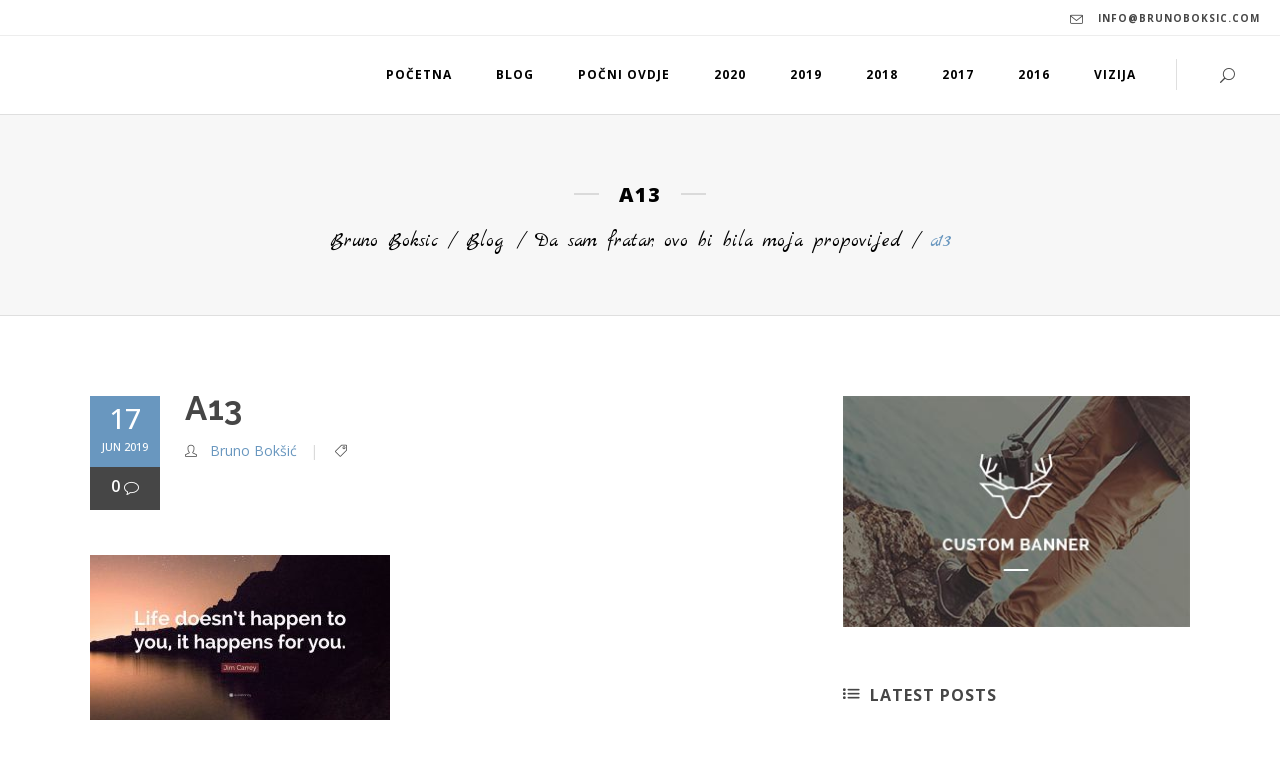

--- FILE ---
content_type: text/html; charset=UTF-8
request_url: https://brunoboksic.com/da-sam-fratar-ovo-bi-bila-moja-propovijed/a13/
body_size: 12860
content:
<!DOCTYPE html>
<html lang="en-US">
<head>
    
    	
        <meta charset="UTF-8" />
        
        <link rel="profile" href="https://gmpg.org/xfn/11" />
        <link rel="pingback" href="https://brunoboksic.com/xmlrpc.php" />

					<link rel="shortcut icon" type="image/x-icon" href="https://brunoboksic.com/wp-content/uploads/2016/11/favicon-1.png">
			<link rel="apple-touch-icon" href="https://brunoboksic.com/wp-content/uploads/2016/11/favicon-1.png"/>
		
	            <meta name="viewport" content="width=device-width,initial-scale=1,user-scalable=no">
        
	<meta name='robots' content='index, follow, max-image-preview:large, max-snippet:-1, max-video-preview:-1' />
	<style>img:is([sizes="auto" i], [sizes^="auto," i]) { contain-intrinsic-size: 3000px 1500px }</style>
	
<!-- Open Graph Meta Tags generated by MashShare 3.8.9 - https://mashshare.net -->
<meta property="og:type" content="article" /> 
<meta property="og:title" content="a13" />
<meta property="og:image" content="https://brunoboksic.com/wp-content/uploads/2019/06/a13.jpg" />
<meta property="og:url" content="https://brunoboksic.com/da-sam-fratar-ovo-bi-bila-moja-propovijed/a13/" />
<meta property="og:site_name" content="Bruno Boksic" />
<meta property="article:publisher" content="https://www.facebook.com/brunoboksicblog/" />
<meta property="article:published_time" content="2019-06-17T23:10:31+00:00" />
<meta property="article:modified_time" content="2019-06-17T23:10:31+00:00" />
<meta property="og:updated_time" content="2019-06-17T23:10:31+00:00" />
<!-- Open Graph Meta Tags generated by MashShare 3.8.9 - https://www.mashshare.net -->
	<!-- This site is optimized with the Yoast SEO plugin v26.3 - https://yoast.com/wordpress/plugins/seo/ -->
	<title>a13 &#8211; Bruno Boksic</title>
	<link rel="canonical" href="https://brunoboksic.com/da-sam-fratar-ovo-bi-bila-moja-propovijed/a13/" />
	<meta property="og:locale" content="en_US" />
	<meta property="og:type" content="article" />
	<meta property="og:title" content="a13 &#8211; Bruno Boksic" />
	<meta property="og:description" content="Preporuka za iduće čitanje None Found Ne propusti niti jedan utorak Thank you for subscribing. Something went wrong. Jednom tjedno ćeš dobiti super tekst u svoj email inbox. Neke ranije tekstove si propustio pa ti iste želim poslati na čitanje u inbox Ne brini, neću..." />
	<meta property="og:url" content="https://brunoboksic.com/da-sam-fratar-ovo-bi-bila-moja-propovijed/a13/" />
	<meta property="og:site_name" content="Bruno Boksic" />
	<meta property="article:publisher" content="https://www.facebook.com/brunoboksicblog/" />
	<meta property="og:image" content="https://brunoboksic.com/da-sam-fratar-ovo-bi-bila-moja-propovijed/a13" />
	<meta property="og:image:width" content="1462" />
	<meta property="og:image:height" content="822" />
	<meta property="og:image:type" content="image/jpeg" />
	<meta name="twitter:card" content="summary_large_image" />
	<script type="application/ld+json" class="yoast-schema-graph">{"@context":"https://schema.org","@graph":[{"@type":"WebPage","@id":"https://brunoboksic.com/da-sam-fratar-ovo-bi-bila-moja-propovijed/a13/","url":"https://brunoboksic.com/da-sam-fratar-ovo-bi-bila-moja-propovijed/a13/","name":"a13 &#8211; Bruno Boksic","isPartOf":{"@id":"https://brunoboksic.com/#website"},"primaryImageOfPage":{"@id":"https://brunoboksic.com/da-sam-fratar-ovo-bi-bila-moja-propovijed/a13/#primaryimage"},"image":{"@id":"https://brunoboksic.com/da-sam-fratar-ovo-bi-bila-moja-propovijed/a13/#primaryimage"},"thumbnailUrl":"https://brunoboksic.com/wp-content/uploads/2019/06/a13.jpg","datePublished":"2019-06-17T23:10:31+00:00","breadcrumb":{"@id":"https://brunoboksic.com/da-sam-fratar-ovo-bi-bila-moja-propovijed/a13/#breadcrumb"},"inLanguage":"en-US","potentialAction":[{"@type":"ReadAction","target":["https://brunoboksic.com/da-sam-fratar-ovo-bi-bila-moja-propovijed/a13/"]}]},{"@type":"ImageObject","inLanguage":"en-US","@id":"https://brunoboksic.com/da-sam-fratar-ovo-bi-bila-moja-propovijed/a13/#primaryimage","url":"https://brunoboksic.com/wp-content/uploads/2019/06/a13.jpg","contentUrl":"https://brunoboksic.com/wp-content/uploads/2019/06/a13.jpg","width":1462,"height":822},{"@type":"BreadcrumbList","@id":"https://brunoboksic.com/da-sam-fratar-ovo-bi-bila-moja-propovijed/a13/#breadcrumb","itemListElement":[{"@type":"ListItem","position":1,"name":"Home","item":"https://brunoboksic.com/"},{"@type":"ListItem","position":2,"name":"Da sam fratar, ovo bi bila moja propovijed","item":"https://brunoboksic.com/da-sam-fratar-ovo-bi-bila-moja-propovijed/"},{"@type":"ListItem","position":3,"name":"a13"}]},{"@type":"WebSite","@id":"https://brunoboksic.com/#website","url":"https://brunoboksic.com/","name":"Bruno Boksic","description":"Promjena društva kroz promjenu svijesti pojedinca","potentialAction":[{"@type":"SearchAction","target":{"@type":"EntryPoint","urlTemplate":"https://brunoboksic.com/?s={search_term_string}"},"query-input":{"@type":"PropertyValueSpecification","valueRequired":true,"valueName":"search_term_string"}}],"inLanguage":"en-US"}]}</script>
	<!-- / Yoast SEO plugin. -->


<link rel='dns-prefetch' href='//maps.googleapis.com' />
<link rel='dns-prefetch' href='//fonts.googleapis.com' />
<link rel="alternate" type="application/rss+xml" title="Bruno Boksic &raquo; Feed" href="https://brunoboksic.com/feed/" />
<link rel="alternate" type="application/rss+xml" title="Bruno Boksic &raquo; Comments Feed" href="https://brunoboksic.com/comments/feed/" />
<link rel="alternate" type="application/rss+xml" title="Bruno Boksic &raquo; a13 Comments Feed" href="https://brunoboksic.com/da-sam-fratar-ovo-bi-bila-moja-propovijed/a13/feed/" />
		<!-- This site uses the Google Analytics by ExactMetrics plugin v8.10.2 - Using Analytics tracking - https://www.exactmetrics.com/ -->
		<!-- Note: ExactMetrics is not currently configured on this site. The site owner needs to authenticate with Google Analytics in the ExactMetrics settings panel. -->
					<!-- No tracking code set -->
				<!-- / Google Analytics by ExactMetrics -->
		<script type="text/javascript">
/* <![CDATA[ */
window._wpemojiSettings = {"baseUrl":"https:\/\/s.w.org\/images\/core\/emoji\/16.0.1\/72x72\/","ext":".png","svgUrl":"https:\/\/s.w.org\/images\/core\/emoji\/16.0.1\/svg\/","svgExt":".svg","source":{"concatemoji":"https:\/\/brunoboksic.com\/wp-includes\/js\/wp-emoji-release.min.js?ver=6.8.3"}};
/*! This file is auto-generated */
!function(s,n){var o,i,e;function c(e){try{var t={supportTests:e,timestamp:(new Date).valueOf()};sessionStorage.setItem(o,JSON.stringify(t))}catch(e){}}function p(e,t,n){e.clearRect(0,0,e.canvas.width,e.canvas.height),e.fillText(t,0,0);var t=new Uint32Array(e.getImageData(0,0,e.canvas.width,e.canvas.height).data),a=(e.clearRect(0,0,e.canvas.width,e.canvas.height),e.fillText(n,0,0),new Uint32Array(e.getImageData(0,0,e.canvas.width,e.canvas.height).data));return t.every(function(e,t){return e===a[t]})}function u(e,t){e.clearRect(0,0,e.canvas.width,e.canvas.height),e.fillText(t,0,0);for(var n=e.getImageData(16,16,1,1),a=0;a<n.data.length;a++)if(0!==n.data[a])return!1;return!0}function f(e,t,n,a){switch(t){case"flag":return n(e,"\ud83c\udff3\ufe0f\u200d\u26a7\ufe0f","\ud83c\udff3\ufe0f\u200b\u26a7\ufe0f")?!1:!n(e,"\ud83c\udde8\ud83c\uddf6","\ud83c\udde8\u200b\ud83c\uddf6")&&!n(e,"\ud83c\udff4\udb40\udc67\udb40\udc62\udb40\udc65\udb40\udc6e\udb40\udc67\udb40\udc7f","\ud83c\udff4\u200b\udb40\udc67\u200b\udb40\udc62\u200b\udb40\udc65\u200b\udb40\udc6e\u200b\udb40\udc67\u200b\udb40\udc7f");case"emoji":return!a(e,"\ud83e\udedf")}return!1}function g(e,t,n,a){var r="undefined"!=typeof WorkerGlobalScope&&self instanceof WorkerGlobalScope?new OffscreenCanvas(300,150):s.createElement("canvas"),o=r.getContext("2d",{willReadFrequently:!0}),i=(o.textBaseline="top",o.font="600 32px Arial",{});return e.forEach(function(e){i[e]=t(o,e,n,a)}),i}function t(e){var t=s.createElement("script");t.src=e,t.defer=!0,s.head.appendChild(t)}"undefined"!=typeof Promise&&(o="wpEmojiSettingsSupports",i=["flag","emoji"],n.supports={everything:!0,everythingExceptFlag:!0},e=new Promise(function(e){s.addEventListener("DOMContentLoaded",e,{once:!0})}),new Promise(function(t){var n=function(){try{var e=JSON.parse(sessionStorage.getItem(o));if("object"==typeof e&&"number"==typeof e.timestamp&&(new Date).valueOf()<e.timestamp+604800&&"object"==typeof e.supportTests)return e.supportTests}catch(e){}return null}();if(!n){if("undefined"!=typeof Worker&&"undefined"!=typeof OffscreenCanvas&&"undefined"!=typeof URL&&URL.createObjectURL&&"undefined"!=typeof Blob)try{var e="postMessage("+g.toString()+"("+[JSON.stringify(i),f.toString(),p.toString(),u.toString()].join(",")+"));",a=new Blob([e],{type:"text/javascript"}),r=new Worker(URL.createObjectURL(a),{name:"wpTestEmojiSupports"});return void(r.onmessage=function(e){c(n=e.data),r.terminate(),t(n)})}catch(e){}c(n=g(i,f,p,u))}t(n)}).then(function(e){for(var t in e)n.supports[t]=e[t],n.supports.everything=n.supports.everything&&n.supports[t],"flag"!==t&&(n.supports.everythingExceptFlag=n.supports.everythingExceptFlag&&n.supports[t]);n.supports.everythingExceptFlag=n.supports.everythingExceptFlag&&!n.supports.flag,n.DOMReady=!1,n.readyCallback=function(){n.DOMReady=!0}}).then(function(){return e}).then(function(){var e;n.supports.everything||(n.readyCallback(),(e=n.source||{}).concatemoji?t(e.concatemoji):e.wpemoji&&e.twemoji&&(t(e.twemoji),t(e.wpemoji)))}))}((window,document),window._wpemojiSettings);
/* ]]> */
</script>
<style id='wp-emoji-styles-inline-css' type='text/css'>

	img.wp-smiley, img.emoji {
		display: inline !important;
		border: none !important;
		box-shadow: none !important;
		height: 1em !important;
		width: 1em !important;
		margin: 0 0.07em !important;
		vertical-align: -0.1em !important;
		background: none !important;
		padding: 0 !important;
	}
</style>
<link rel='stylesheet' id='wp-block-library-css' href='https://brunoboksic.com/wp-includes/css/dist/block-library/style.min.css?ver=6.8.3' type='text/css' media='all' />
<style id='classic-theme-styles-inline-css' type='text/css'>
/*! This file is auto-generated */
.wp-block-button__link{color:#fff;background-color:#32373c;border-radius:9999px;box-shadow:none;text-decoration:none;padding:calc(.667em + 2px) calc(1.333em + 2px);font-size:1.125em}.wp-block-file__button{background:#32373c;color:#fff;text-decoration:none}
</style>
<style id='global-styles-inline-css' type='text/css'>
:root{--wp--preset--aspect-ratio--square: 1;--wp--preset--aspect-ratio--4-3: 4/3;--wp--preset--aspect-ratio--3-4: 3/4;--wp--preset--aspect-ratio--3-2: 3/2;--wp--preset--aspect-ratio--2-3: 2/3;--wp--preset--aspect-ratio--16-9: 16/9;--wp--preset--aspect-ratio--9-16: 9/16;--wp--preset--color--black: #000000;--wp--preset--color--cyan-bluish-gray: #abb8c3;--wp--preset--color--white: #ffffff;--wp--preset--color--pale-pink: #f78da7;--wp--preset--color--vivid-red: #cf2e2e;--wp--preset--color--luminous-vivid-orange: #ff6900;--wp--preset--color--luminous-vivid-amber: #fcb900;--wp--preset--color--light-green-cyan: #7bdcb5;--wp--preset--color--vivid-green-cyan: #00d084;--wp--preset--color--pale-cyan-blue: #8ed1fc;--wp--preset--color--vivid-cyan-blue: #0693e3;--wp--preset--color--vivid-purple: #9b51e0;--wp--preset--gradient--vivid-cyan-blue-to-vivid-purple: linear-gradient(135deg,rgba(6,147,227,1) 0%,rgb(155,81,224) 100%);--wp--preset--gradient--light-green-cyan-to-vivid-green-cyan: linear-gradient(135deg,rgb(122,220,180) 0%,rgb(0,208,130) 100%);--wp--preset--gradient--luminous-vivid-amber-to-luminous-vivid-orange: linear-gradient(135deg,rgba(252,185,0,1) 0%,rgba(255,105,0,1) 100%);--wp--preset--gradient--luminous-vivid-orange-to-vivid-red: linear-gradient(135deg,rgba(255,105,0,1) 0%,rgb(207,46,46) 100%);--wp--preset--gradient--very-light-gray-to-cyan-bluish-gray: linear-gradient(135deg,rgb(238,238,238) 0%,rgb(169,184,195) 100%);--wp--preset--gradient--cool-to-warm-spectrum: linear-gradient(135deg,rgb(74,234,220) 0%,rgb(151,120,209) 20%,rgb(207,42,186) 40%,rgb(238,44,130) 60%,rgb(251,105,98) 80%,rgb(254,248,76) 100%);--wp--preset--gradient--blush-light-purple: linear-gradient(135deg,rgb(255,206,236) 0%,rgb(152,150,240) 100%);--wp--preset--gradient--blush-bordeaux: linear-gradient(135deg,rgb(254,205,165) 0%,rgb(254,45,45) 50%,rgb(107,0,62) 100%);--wp--preset--gradient--luminous-dusk: linear-gradient(135deg,rgb(255,203,112) 0%,rgb(199,81,192) 50%,rgb(65,88,208) 100%);--wp--preset--gradient--pale-ocean: linear-gradient(135deg,rgb(255,245,203) 0%,rgb(182,227,212) 50%,rgb(51,167,181) 100%);--wp--preset--gradient--electric-grass: linear-gradient(135deg,rgb(202,248,128) 0%,rgb(113,206,126) 100%);--wp--preset--gradient--midnight: linear-gradient(135deg,rgb(2,3,129) 0%,rgb(40,116,252) 100%);--wp--preset--font-size--small: 13px;--wp--preset--font-size--medium: 20px;--wp--preset--font-size--large: 36px;--wp--preset--font-size--x-large: 42px;--wp--preset--spacing--20: 0.44rem;--wp--preset--spacing--30: 0.67rem;--wp--preset--spacing--40: 1rem;--wp--preset--spacing--50: 1.5rem;--wp--preset--spacing--60: 2.25rem;--wp--preset--spacing--70: 3.38rem;--wp--preset--spacing--80: 5.06rem;--wp--preset--shadow--natural: 6px 6px 9px rgba(0, 0, 0, 0.2);--wp--preset--shadow--deep: 12px 12px 50px rgba(0, 0, 0, 0.4);--wp--preset--shadow--sharp: 6px 6px 0px rgba(0, 0, 0, 0.2);--wp--preset--shadow--outlined: 6px 6px 0px -3px rgba(255, 255, 255, 1), 6px 6px rgba(0, 0, 0, 1);--wp--preset--shadow--crisp: 6px 6px 0px rgba(0, 0, 0, 1);}:where(.is-layout-flex){gap: 0.5em;}:where(.is-layout-grid){gap: 0.5em;}body .is-layout-flex{display: flex;}.is-layout-flex{flex-wrap: wrap;align-items: center;}.is-layout-flex > :is(*, div){margin: 0;}body .is-layout-grid{display: grid;}.is-layout-grid > :is(*, div){margin: 0;}:where(.wp-block-columns.is-layout-flex){gap: 2em;}:where(.wp-block-columns.is-layout-grid){gap: 2em;}:where(.wp-block-post-template.is-layout-flex){gap: 1.25em;}:where(.wp-block-post-template.is-layout-grid){gap: 1.25em;}.has-black-color{color: var(--wp--preset--color--black) !important;}.has-cyan-bluish-gray-color{color: var(--wp--preset--color--cyan-bluish-gray) !important;}.has-white-color{color: var(--wp--preset--color--white) !important;}.has-pale-pink-color{color: var(--wp--preset--color--pale-pink) !important;}.has-vivid-red-color{color: var(--wp--preset--color--vivid-red) !important;}.has-luminous-vivid-orange-color{color: var(--wp--preset--color--luminous-vivid-orange) !important;}.has-luminous-vivid-amber-color{color: var(--wp--preset--color--luminous-vivid-amber) !important;}.has-light-green-cyan-color{color: var(--wp--preset--color--light-green-cyan) !important;}.has-vivid-green-cyan-color{color: var(--wp--preset--color--vivid-green-cyan) !important;}.has-pale-cyan-blue-color{color: var(--wp--preset--color--pale-cyan-blue) !important;}.has-vivid-cyan-blue-color{color: var(--wp--preset--color--vivid-cyan-blue) !important;}.has-vivid-purple-color{color: var(--wp--preset--color--vivid-purple) !important;}.has-black-background-color{background-color: var(--wp--preset--color--black) !important;}.has-cyan-bluish-gray-background-color{background-color: var(--wp--preset--color--cyan-bluish-gray) !important;}.has-white-background-color{background-color: var(--wp--preset--color--white) !important;}.has-pale-pink-background-color{background-color: var(--wp--preset--color--pale-pink) !important;}.has-vivid-red-background-color{background-color: var(--wp--preset--color--vivid-red) !important;}.has-luminous-vivid-orange-background-color{background-color: var(--wp--preset--color--luminous-vivid-orange) !important;}.has-luminous-vivid-amber-background-color{background-color: var(--wp--preset--color--luminous-vivid-amber) !important;}.has-light-green-cyan-background-color{background-color: var(--wp--preset--color--light-green-cyan) !important;}.has-vivid-green-cyan-background-color{background-color: var(--wp--preset--color--vivid-green-cyan) !important;}.has-pale-cyan-blue-background-color{background-color: var(--wp--preset--color--pale-cyan-blue) !important;}.has-vivid-cyan-blue-background-color{background-color: var(--wp--preset--color--vivid-cyan-blue) !important;}.has-vivid-purple-background-color{background-color: var(--wp--preset--color--vivid-purple) !important;}.has-black-border-color{border-color: var(--wp--preset--color--black) !important;}.has-cyan-bluish-gray-border-color{border-color: var(--wp--preset--color--cyan-bluish-gray) !important;}.has-white-border-color{border-color: var(--wp--preset--color--white) !important;}.has-pale-pink-border-color{border-color: var(--wp--preset--color--pale-pink) !important;}.has-vivid-red-border-color{border-color: var(--wp--preset--color--vivid-red) !important;}.has-luminous-vivid-orange-border-color{border-color: var(--wp--preset--color--luminous-vivid-orange) !important;}.has-luminous-vivid-amber-border-color{border-color: var(--wp--preset--color--luminous-vivid-amber) !important;}.has-light-green-cyan-border-color{border-color: var(--wp--preset--color--light-green-cyan) !important;}.has-vivid-green-cyan-border-color{border-color: var(--wp--preset--color--vivid-green-cyan) !important;}.has-pale-cyan-blue-border-color{border-color: var(--wp--preset--color--pale-cyan-blue) !important;}.has-vivid-cyan-blue-border-color{border-color: var(--wp--preset--color--vivid-cyan-blue) !important;}.has-vivid-purple-border-color{border-color: var(--wp--preset--color--vivid-purple) !important;}.has-vivid-cyan-blue-to-vivid-purple-gradient-background{background: var(--wp--preset--gradient--vivid-cyan-blue-to-vivid-purple) !important;}.has-light-green-cyan-to-vivid-green-cyan-gradient-background{background: var(--wp--preset--gradient--light-green-cyan-to-vivid-green-cyan) !important;}.has-luminous-vivid-amber-to-luminous-vivid-orange-gradient-background{background: var(--wp--preset--gradient--luminous-vivid-amber-to-luminous-vivid-orange) !important;}.has-luminous-vivid-orange-to-vivid-red-gradient-background{background: var(--wp--preset--gradient--luminous-vivid-orange-to-vivid-red) !important;}.has-very-light-gray-to-cyan-bluish-gray-gradient-background{background: var(--wp--preset--gradient--very-light-gray-to-cyan-bluish-gray) !important;}.has-cool-to-warm-spectrum-gradient-background{background: var(--wp--preset--gradient--cool-to-warm-spectrum) !important;}.has-blush-light-purple-gradient-background{background: var(--wp--preset--gradient--blush-light-purple) !important;}.has-blush-bordeaux-gradient-background{background: var(--wp--preset--gradient--blush-bordeaux) !important;}.has-luminous-dusk-gradient-background{background: var(--wp--preset--gradient--luminous-dusk) !important;}.has-pale-ocean-gradient-background{background: var(--wp--preset--gradient--pale-ocean) !important;}.has-electric-grass-gradient-background{background: var(--wp--preset--gradient--electric-grass) !important;}.has-midnight-gradient-background{background: var(--wp--preset--gradient--midnight) !important;}.has-small-font-size{font-size: var(--wp--preset--font-size--small) !important;}.has-medium-font-size{font-size: var(--wp--preset--font-size--medium) !important;}.has-large-font-size{font-size: var(--wp--preset--font-size--large) !important;}.has-x-large-font-size{font-size: var(--wp--preset--font-size--x-large) !important;}
:where(.wp-block-post-template.is-layout-flex){gap: 1.25em;}:where(.wp-block-post-template.is-layout-grid){gap: 1.25em;}
:where(.wp-block-columns.is-layout-flex){gap: 2em;}:where(.wp-block-columns.is-layout-grid){gap: 2em;}
:root :where(.wp-block-pullquote){font-size: 1.5em;line-height: 1.6;}
</style>
<link rel='stylesheet' id='layerslider-css' href='https://brunoboksic.com/wp-content/plugins/LayerSlider/static/css/layerslider.css?ver=5.6.10' type='text/css' media='all' />
<link rel='stylesheet' id='ls-google-fonts-css' href='https://fonts.googleapis.com/css?family=Lato:100,300,regular,700,900%7COpen+Sans:300%7CIndie+Flower:regular%7COswald:300,regular,700&#038;subset=latin%2Clatin-ext' type='text/css' media='all' />
<link rel='stylesheet' id='contact-form-7-css' href='https://brunoboksic.com/wp-content/plugins/contact-form-7/includes/css/styles.css?ver=6.1.3' type='text/css' media='all' />
<link rel='stylesheet' id='mashsb-styles-css' href='https://brunoboksic.com/wp-content/plugins/mashsharer/assets/css/mashsb.min.css?ver=3.8.9' type='text/css' media='all' />
<style id='mashsb-styles-inline-css' type='text/css'>
.mashsb-count {color:#cccccc;}[class^="mashicon-"] .text, [class*=" mashicon-"] .text{
    text-indent: -9999px !important;
    line-height: 0px;
    display: block;
    } 
    [class^="mashicon-"] .text:after, [class*=" mashicon-"] .text:after {
        content: "" !important;
        text-indent: 0;
        font-size:13px;
        display: block !important;
    }
    [class^="mashicon-"], [class*=" mashicon-"] {
        width:25%;
        text-align: center !important;
    }
    [class^="mashicon-"] .icon:before, [class*=" mashicon-"] .icon:before {
        float:none;
        margin-right: 0;
    }
    .mashsb-buttons a{
       margin-right: 3px;
       margin-bottom:3px;
       min-width: 0;
       width: 41px;
    }
    .onoffswitch, 
    .onoffswitch-inner:before, 
    .onoffswitch-inner:after 
    .onoffswitch2,
    .onoffswitch2-inner:before, 
    .onoffswitch2-inner:after  {
        margin-right: 0px;
        width: 41px;
        line-height: 41px;
    }
</style>
<link rel='stylesheet' id='optinforms-stylesheet-css' href='https://brunoboksic.com/wp-content/plugins/optin-forms/css/optinforms.css?ver=1.3.7.1' type='text/css' media='all' />
<link rel='stylesheet' id='optinforms-googleFont-css' href='//fonts.googleapis.com/css?family=News+Cycle&#038;ver=6.8.3' type='text/css' media='all' />
<link rel='stylesheet' id='eltd_moose_default_style-css' href='https://brunoboksic.com/wp-content/themes/moose/style.css?ver=6.8.3' type='text/css' media='all' />
<link rel='stylesheet' id='eltd_moose_stylesheet-css' href='https://brunoboksic.com/wp-content/themes/moose/css/stylesheet.min.css?ver=6.8.3' type='text/css' media='all' />
<link rel='stylesheet' id='eltd_moose_print_stylesheet-css' href='https://brunoboksic.com/wp-content/themes/moose/css/print.css?ver=6.8.3' type='text/css' media='all' />
<link rel='stylesheet' id='eltd_moose_blog-css' href='https://brunoboksic.com/wp-content/themes/moose/css/blog.min.css?ver=6.8.3' type='text/css' media='all' />
<link rel='stylesheet' id='eltd_moose_style_dynamic-css' href='https://brunoboksic.com/wp-content/themes/moose/css/style_dynamic.css?ver=1523309552' type='text/css' media='all' />
<link rel='stylesheet' id='eltd_moose_font_awesome-css' href='https://brunoboksic.com/wp-content/themes/moose/css/font-awesome/css/font-awesome.min.css?ver=6.8.3' type='text/css' media='all' />
<link rel='stylesheet' id='eltd_moose_font_elegant-css' href='https://brunoboksic.com/wp-content/themes/moose/css/elegant-icons/style.min.css?ver=6.8.3' type='text/css' media='all' />
<link rel='stylesheet' id='eltd_moose_ion_icons-css' href='https://brunoboksic.com/wp-content/themes/moose/css/ion-icons/css/ionicons.min.css?ver=6.8.3' type='text/css' media='all' />
<link rel='stylesheet' id='eltd_moose_linea_icons-css' href='https://brunoboksic.com/wp-content/themes/moose/css/linea-icons/style.css?ver=6.8.3' type='text/css' media='all' />
<link rel='stylesheet' id='eltd_moose_simple_line_icons-css' href='https://brunoboksic.com/wp-content/themes/moose/css/simple-line-icons/simple-line-icons.css?ver=6.8.3' type='text/css' media='all' />
<link rel='stylesheet' id='eltd_moose_dripicons-css' href='https://brunoboksic.com/wp-content/themes/moose/css/dripicons/dripicons.css?ver=6.8.3' type='text/css' media='all' />
<link rel='stylesheet' id='eltd_moose_responsive-css' href='https://brunoboksic.com/wp-content/themes/moose/css/responsive.min.css?ver=6.8.3' type='text/css' media='all' />
<link rel='stylesheet' id='eltd_moose_style_dynamic_responsive-css' href='https://brunoboksic.com/wp-content/themes/moose/css/style_dynamic_responsive.css?ver=1523309552' type='text/css' media='all' />
<link rel='stylesheet' id='js_composer_front-css' href='https://brunoboksic.com/wp-content/plugins/js_composer/assets/css/js_composer.min.css?ver=4.12.1' type='text/css' media='all' />
<link rel='stylesheet' id='eltd_moose_custom_css-css' href='https://brunoboksic.com/wp-content/themes/moose/css/custom_css.css?ver=1523309552' type='text/css' media='all' />
<link rel='stylesheet' id='eltd_moose_mac_stylesheet-css' href='https://brunoboksic.com/wp-content/themes/moose/css/mac_stylesheet.css?ver=6.8.3' type='text/css' media='all' />
<link rel='stylesheet' id='eltd_moose_webkit-css' href='https://brunoboksic.com/wp-content/themes/moose/css/webkit_stylesheet.css?ver=6.8.3' type='text/css' media='all' />
<link rel='stylesheet' id='eltd_moose_google_fonts-css' href='https://fonts.googleapis.com/css?family=Raleway%3A100%2C100italic%2C200%2C200italic%2C300%2C300italic%2C400%2C400italic%2C500%2C500italic%2C600%2C600italic%2C700%2C700italic%2C800%2C800italic%2C900%2C900italic%7CMarck+Script%3A100%2C100italic%2C200%2C200italic%2C300%2C300italic%2C400%2C400italic%2C500%2C500italic%2C600%2C600italic%2C700%2C700italic%2C800%2C800italic%2C900%2C900italic%7CMontserrat%3A100%2C100italic%2C200%2C200italic%2C300%2C300italic%2C400%2C400italic%2C500%2C500italic%2C600%2C600italic%2C700%2C700italic%2C800%2C800italic%2C900%2C900italic%7CRaleway%3A100%2C100italic%2C200%2C200italic%2C300%2C300italic%2C400%2C400italic%2C500%2C500italic%2C600%2C600italic%2C700%2C700italic%2C800%2C800italic%2C900%2C900italic%7COpen+Sans%3A100%2C100italic%2C200%2C200italic%2C300%2C300italic%2C400%2C400italic%2C500%2C500italic%2C600%2C600italic%2C700%2C700italic%2C800%2C800italic%2C900%2C900italic%7CMarck+Script%3A100%2C100italic%2C200%2C200italic%2C300%2C300italic%2C400%2C400italic%2C500%2C500italic%2C600%2C600italic%2C700%2C700italic%2C800%2C800italic%2C900%2C900italic%7CMontserrat%3A100%2C100italic%2C200%2C200italic%2C300%2C300italic%2C400%2C400italic%2C500%2C500italic%2C600%2C600italic%2C700%2C700italic%2C800%2C800italic%2C900%2C900italic&#038;subset=latin%2Clatin-ext&#038;ver=1.0.0' type='text/css' media='all' />
<script type="text/javascript" src="https://brunoboksic.com/wp-content/plugins/LayerSlider/static/js/greensock.js?ver=1.11.8" id="greensock-js"></script>
<script type="text/javascript" src="https://brunoboksic.com/wp-includes/js/jquery/jquery.min.js?ver=3.7.1" id="jquery-core-js"></script>
<script type="text/javascript" src="https://brunoboksic.com/wp-includes/js/jquery/jquery-migrate.min.js?ver=3.4.1" id="jquery-migrate-js"></script>
<script type="text/javascript" id="layerslider-js-extra">
/* <![CDATA[ */
var LS_Meta = {"v":"5.6.10"};
/* ]]> */
</script>
<script type="text/javascript" src="https://brunoboksic.com/wp-content/plugins/LayerSlider/static/js/layerslider.kreaturamedia.jquery.js?ver=5.6.10" id="layerslider-js"></script>
<script type="text/javascript" src="https://brunoboksic.com/wp-content/plugins/LayerSlider/static/js/layerslider.transitions.js?ver=5.6.10" id="layerslider-transitions-js"></script>
<script type="text/javascript" id="mashsb-js-extra">
/* <![CDATA[ */
var mashsb = {"shares":"9","round_shares":"","animate_shares":"0","dynamic_buttons":"0","share_url":"https:\/\/brunoboksic.com\/da-sam-fratar-ovo-bi-bila-moja-propovijed\/a13\/","title":"a13","image":null,"desc":"","hashtag":"","subscribe":"content","subscribe_url":"","activestatus":"1","singular":"1","twitter_popup":"1","refresh":"0","nonce":"ea6336903a","postid":"351621","servertime":"1768970854","ajaxurl":"https:\/\/brunoboksic.com\/wp-admin\/admin-ajax.php"};
/* ]]> */
</script>
<script type="text/javascript" src="https://brunoboksic.com/wp-content/plugins/mashsharer/assets/js/mashsb.min.js?ver=3.8.9" id="mashsb-js"></script>
<meta name="generator" content="Powered by LayerSlider 5.6.10 - Multi-Purpose, Responsive, Parallax, Mobile-Friendly Slider Plugin for WordPress." />
<!-- LayerSlider updates and docs at: https://kreaturamedia.com/layerslider-responsive-wordpress-slider-plugin/ -->
<link rel="https://api.w.org/" href="https://brunoboksic.com/wp-json/" /><link rel="alternate" title="JSON" type="application/json" href="https://brunoboksic.com/wp-json/wp/v2/media/351621" /><link rel="EditURI" type="application/rsd+xml" title="RSD" href="https://brunoboksic.com/xmlrpc.php?rsd" />
<meta name="generator" content="WordPress 6.8.3" />
<link rel='shortlink' href='https://brunoboksic.com/?p=351621' />
<link rel="alternate" title="oEmbed (JSON)" type="application/json+oembed" href="https://brunoboksic.com/wp-json/oembed/1.0/embed?url=https%3A%2F%2Fbrunoboksic.com%2Fda-sam-fratar-ovo-bi-bila-moja-propovijed%2Fa13%2F" />
<link rel="alternate" title="oEmbed (XML)" type="text/xml+oembed" href="https://brunoboksic.com/wp-json/oembed/1.0/embed?url=https%3A%2F%2Fbrunoboksic.com%2Fda-sam-fratar-ovo-bi-bila-moja-propovijed%2Fa13%2F&#038;format=xml" />
<script type="text/javascript" src="//downloads.mailchimp.com/js/signup-forms/popup/unique-methods/embed.js" data-dojo-config="usePlainJson: true, isDebug: false"></script><script type="text/javascript">window.dojoRequire(["mojo/signup-forms/Loader"], function(L) { L.start({"baseUrl":"mc.us14.list-manage.com","uuid":"94d4689c8e31f7f79c0d55530","lid":"318663e215","uniqueMethods":true}) })</script><!--[if IE 9]><link rel="stylesheet" type="text/css" href="https://brunoboksic.com/wp-content/themes/moose/css/ie9_stylesheet.css" media="screen"><![endif]--><meta name="generator" content="Elementor 3.33.0; features: additional_custom_breakpoints; settings: css_print_method-external, google_font-enabled, font_display-auto">
<style type="text/css">.recentcomments a{display:inline !important;padding:0 !important;margin:0 !important;}</style><meta name="generator" content="Powered by Visual Composer - drag and drop page builder for WordPress."/>
<!--[if lte IE 9]><link rel="stylesheet" type="text/css" href="https://brunoboksic.com/wp-content/plugins/js_composer/assets/css/vc_lte_ie9.min.css" media="screen"><![endif]--><!--[if IE  8]><link rel="stylesheet" type="text/css" href="https://brunoboksic.com/wp-content/plugins/js_composer/assets/css/vc-ie8.min.css" media="screen"><![endif]-->			<style>
				.e-con.e-parent:nth-of-type(n+4):not(.e-lazyloaded):not(.e-no-lazyload),
				.e-con.e-parent:nth-of-type(n+4):not(.e-lazyloaded):not(.e-no-lazyload) * {
					background-image: none !important;
				}
				@media screen and (max-height: 1024px) {
					.e-con.e-parent:nth-of-type(n+3):not(.e-lazyloaded):not(.e-no-lazyload),
					.e-con.e-parent:nth-of-type(n+3):not(.e-lazyloaded):not(.e-no-lazyload) * {
						background-image: none !important;
					}
				}
				@media screen and (max-height: 640px) {
					.e-con.e-parent:nth-of-type(n+2):not(.e-lazyloaded):not(.e-no-lazyload),
					.e-con.e-parent:nth-of-type(n+2):not(.e-lazyloaded):not(.e-no-lazyload) * {
						background-image: none !important;
					}
				}
			</style>
			<noscript><style type="text/css"> .wpb_animate_when_almost_visible { opacity: 1; }</style></noscript></head>

<body data-rsssl=1 class="attachment wp-singular attachment-template-default single single-attachment postid-351621 attachmentid-351621 attachment-jpeg wp-theme-moose eltd-cpt-1.0 ajax_fade page_not_loaded  moose-ver-1.5  vertical_menu_with_scroll blog_installed wpb-js-composer js-comp-ver-4.12.1 vc_responsive elementor-default elementor-kit-352165">


	<div class="ajax_loader">
        <div class="ajax_loader_1">
            <div class="pulse"></div>        </div>
    </div>
<div class="wrapper">
<div class="wrapper_inner">



			<header class="page_header with_border has_top scroll_header_top_area  with_hover_bg_color regular">
			<div class="header_inner clearfix">
													
				
						
		
			<div class="header_top_bottom_holder">
									<div class="header_top clearfix	"	style="background-color:rgba(255, 255, 255, 1);" >
														<div class="left">
									<div class="inner">
										<div class="header-widget widget_text header-left-widget">			<div class="textwidget"><span class="eltd_icon_shade eltd_icon_shortcode font_elegant normal   "  style="margin: 0px 15px 0px 12px;"><a href="https://www.facebook.com/brunoboksicblog/" target="_self" style="color: #464646;" ><span aria-hidden="true" class="eltd_icon_font_elegant social_facebook " style="font-size: 12px;color: #464646;line-height:14px;" data-color="#464646" data-hover-color="#e5735c" ></span></a></span>

<span class="eltd_icon_shade eltd_icon_shortcode font_elegant normal   "  style="margin: 0px 15px 0px 0px;"><a href="https://ba.linkedin.com/in/bruno-boksic-84b28980/" target="_self" style="color: #464646;" ><span aria-hidden="true" class="eltd_icon_font_elegant social_linkedin " style="font-size: 12px;color: #464646;line-height:14px;" data-color="#464646" data-hover-color="#e5735c" ></span></a></span>
</div>
		</div>									</div>
								</div>
								<div class="right">
									<div class="inner">
										<div class="header-widget widget_text header-right-widget">			<div class="textwidget"><div style="margin: 0 20px">
<span class="eltd_icon_shade eltd_icon_shortcode simple_line_icons normal   "  style="margin: 0 10px 0 0;"><a href="#" target="_self" style="color: #464646;" ><i class="eltd_icon_simple_line_icon icon-envelope " style="font-size: 13px;color: #464646;line-height:15px;" data-color="#464646" data-hover-color="#e5735c" ></i></a></span> <span style="color: #464646">INFO@BRUNOBOKSIC.COM</span>
</div></div>
		</div>																			</div>
								</div>
													</div>
								<div class="header_bottom  header_full_width clearfix " style="background-color:rgba(255, 255, 255, 1);" >
																			<div class="header_inner_left">
																									<div class="mobile_menu_button">
										<span>
											<span aria-hidden="true" class="eltd_icon_font_elegant icon_menu " ></span>										</span>
									</div>
																
								
								
																	<div class="logo_wrapper" >
																				<div class="eltd_logo"><a  href="https://brunoboksic.com/"><img class="normal" src="https://brunoboksic.com/wp-content/uploads/2016/11/bruno.png" alt="Logo"/><img class="light" src="https://brunoboksic.com/wp-content/uploads/2016/11/brunolight.png" alt="Logo"/><img class="dark" src="https://brunoboksic.com/wp-content/uploads/2016/11/bruno.png" alt="Logo"/><img class="sticky" src="https://brunoboksic.com/wp-content/uploads/2016/11/bruno.png" alt="Logo"/><img class="mobile" src="https://brunoboksic.com/wp-content/uploads/2016/11/bruno.png" alt="Logo"/></a></div>
																			</div>
																
								
																							</div>
																																							<div class="header_inner_right">
										<div class="side_menu_button_wrapper right">
																						<div class="side_menu_button">
	
																							<a class="fullscreen_search normal" href="javascript:void(0)">
													<span aria-hidden="true" class="eltd_icon_font_elegant icon_search " ></span>																									</a>
						
												
													
																																			</div>
										</div>
									</div>
																																<nav class="main_menu drop_down    right">
									<ul id="menu-gornji_menu" class=""><li id="nav-menu-item-348441" class="menu-item menu-item-type-post_type menu-item-object-page menu-item-home  narrow"><a href="https://brunoboksic.com/" class=""><span class="item_inner"><span class="menu_icon_wrapper"><i class="menu_icon blank fa"></i></span><span class="item_text">Početna</span></span><span class="plus"></span></a></li>
<li id="nav-menu-item-348624" class="menu-item menu-item-type-post_type menu-item-object-page  narrow"><a href="https://brunoboksic.com/osobni-razvoj/" class=""><span class="item_inner"><span class="menu_icon_wrapper"><i class="menu_icon blank fa"></i></span><span class="item_text">Blog</span></span><span class="plus"></span></a></li>
<li id="nav-menu-item-351509" class="menu-item menu-item-type-post_type menu-item-object-page  narrow"><a href="https://brunoboksic.com/pocni-ovdje/" class=""><span class="item_inner"><span class="menu_icon_wrapper"><i class="menu_icon blank fa"></i></span><span class="item_text">Počni ovdje</span></span><span class="plus"></span></a></li>
<li id="nav-menu-item-353019" class="menu-item menu-item-type-post_type menu-item-object-page  narrow"><a href="https://brunoboksic.com/2020-2/" class=""><span class="item_inner"><span class="menu_icon_wrapper"><i class="menu_icon blank fa"></i></span><span class="item_text">2020</span></span><span class="plus"></span></a></li>
<li id="nav-menu-item-352667" class="menu-item menu-item-type-post_type menu-item-object-page  narrow"><a href="https://brunoboksic.com/2019-2/" class=""><span class="item_inner"><span class="menu_icon_wrapper"><i class="menu_icon blank fa"></i></span><span class="item_text">2019</span></span><span class="plus"></span></a></li>
<li id="nav-menu-item-352668" class="menu-item menu-item-type-post_type menu-item-object-page  narrow"><a href="https://brunoboksic.com/2018-2/" class=""><span class="item_inner"><span class="menu_icon_wrapper"><i class="menu_icon blank fa"></i></span><span class="item_text">2018</span></span><span class="plus"></span></a></li>
<li id="nav-menu-item-352669" class="menu-item menu-item-type-post_type menu-item-object-page  narrow"><a href="https://brunoboksic.com/2017-2/" class=""><span class="item_inner"><span class="menu_icon_wrapper"><i class="menu_icon blank fa"></i></span><span class="item_text">2017</span></span><span class="plus"></span></a></li>
<li id="nav-menu-item-352670" class="menu-item menu-item-type-post_type menu-item-object-page  narrow"><a href="https://brunoboksic.com/2016-2/" class=""><span class="item_inner"><span class="menu_icon_wrapper"><i class="menu_icon blank fa"></i></span><span class="item_text">2016</span></span><span class="plus"></span></a></li>
<li id="nav-menu-item-348537" class="menu-item menu-item-type-post_type menu-item-object-page  narrow"><a href="https://brunoboksic.com/moja-vizija/" class=""><span class="item_inner"><span class="menu_icon_wrapper"><i class="menu_icon blank fa"></i></span><span class="item_text">Vizija</span></span><span class="plus"></span></a></li>
</ul>								</nav>
																																							<nav class="mobile_menu">
									<ul id="menu-gornji_menu-1" class=""><li id="mobile-menu-item-348441" class="menu-item menu-item-type-post_type menu-item-object-page menu-item-home  level0"><a href="https://brunoboksic.com/" class=""><span>Početna</span></a><span class="mobile_arrow"><i class="fa fa-angle-right"></i><i class="fa fa-angle-down"></i></span></li>
<li id="mobile-menu-item-348624" class="menu-item menu-item-type-post_type menu-item-object-page  level0"><a href="https://brunoboksic.com/osobni-razvoj/" class=""><span>Blog</span></a><span class="mobile_arrow"><i class="fa fa-angle-right"></i><i class="fa fa-angle-down"></i></span></li>
<li id="mobile-menu-item-351509" class="menu-item menu-item-type-post_type menu-item-object-page  level0"><a href="https://brunoboksic.com/pocni-ovdje/" class=""><span>Počni ovdje</span></a><span class="mobile_arrow"><i class="fa fa-angle-right"></i><i class="fa fa-angle-down"></i></span></li>
<li id="mobile-menu-item-353019" class="menu-item menu-item-type-post_type menu-item-object-page  level0"><a href="https://brunoboksic.com/2020-2/" class=""><span>2020</span></a><span class="mobile_arrow"><i class="fa fa-angle-right"></i><i class="fa fa-angle-down"></i></span></li>
<li id="mobile-menu-item-352667" class="menu-item menu-item-type-post_type menu-item-object-page  level0"><a href="https://brunoboksic.com/2019-2/" class=""><span>2019</span></a><span class="mobile_arrow"><i class="fa fa-angle-right"></i><i class="fa fa-angle-down"></i></span></li>
<li id="mobile-menu-item-352668" class="menu-item menu-item-type-post_type menu-item-object-page  level0"><a href="https://brunoboksic.com/2018-2/" class=""><span>2018</span></a><span class="mobile_arrow"><i class="fa fa-angle-right"></i><i class="fa fa-angle-down"></i></span></li>
<li id="mobile-menu-item-352669" class="menu-item menu-item-type-post_type menu-item-object-page  level0"><a href="https://brunoboksic.com/2017-2/" class=""><span>2017</span></a><span class="mobile_arrow"><i class="fa fa-angle-right"></i><i class="fa fa-angle-down"></i></span></li>
<li id="mobile-menu-item-352670" class="menu-item menu-item-type-post_type menu-item-object-page  level0"><a href="https://brunoboksic.com/2016-2/" class=""><span>2016</span></a><span class="mobile_arrow"><i class="fa fa-angle-right"></i><i class="fa fa-angle-down"></i></span></li>
<li id="mobile-menu-item-348537" class="menu-item menu-item-type-post_type menu-item-object-page  level0"><a href="https://brunoboksic.com/moja-vizija/" class=""><span>Vizija</span></a><span class="mobile_arrow"><i class="fa fa-angle-right"></i><i class="fa fa-angle-down"></i></span></li>
</ul>								</nav>
													</div>
				</div>
			</div>
		</header>
		

		<a id='back_to_top' class="" href='#'>
			<span class="eltd_icon_stack">
				<span aria-hidden="true" class="eltd_icon_font_elegant arrow_carrot-up  " ></span>			</span>
		</a>

	<div class="fullscreen_search_holder fade">
		<div class="close_container">
								<div class="search_close_holder">
						<div class="side_menu_button">
							<a class="fullscreen_search_close" href="javascript:void(0)">
								<span aria-hidden="true" class="eltd_icon_font_elegant icon_close " ></span>							</a>
																																				</div>
					</div>
					</div>
		<div class="fullscreen_search_table">
			<div class="fullscreen_search_cell">
				<div class="fullscreen_search_inner">
					<form role="search" action="https://brunoboksic.com/" class="fullscreen_search_form" method="get">
						<div class="form_holder">
							<span class="search_label">Search:</span>
							<div class="field_holder">
								<input type="text"  name="s" class="search_field" autocomplete="off" />
								<div class="line"></div>
							</div>
							<input type="submit" class="search_submit" value="&#x55;" />
						</div>	
					</form>
				</div>
			</div>
		</div>
	</div>


<div class="content content_top_margin_none">
				<div class="meta">
			
        <div class="seo_title">a13 &#8211; Bruno Boksic</div>

							<span id="eltd_page_id">351621</span>
			<div class="body_classes">attachment,wp-singular,attachment-template-default,single,single-attachment,postid-351621,attachmentid-351621,attachment-jpeg,wp-theme-moose,eltd-cpt-1.0,ajax_fade,page_not_loaded,,moose-ver-1.5, vertical_menu_with_scroll,blog_installed,wpb-js-composer js-comp-ver-4.12.1,vc_responsive,elementor-default,elementor-kit-352165</div>
		</div>
		<div class="content_inner  ">
							<script>
						page_scroll_amount_for_sticky = undefined
					</script>

			<div class="title_outer title_without_animation"  data-height="200">
		<div class="title title_size_small position_center standard_title with_background_color" style="height:200px;background-color:#f7f7f7;">
			<div class="image not_responsive"></div>
			
			<div class="title_holder"  style="height:200px;">
				<div class="container clearfix">
					<div class="container_inner clearfix"  >
						<div class="title_subtitle_holder " >
                                                        							<div class="title_subtitle_holder_inner title_content_background" >
															
									
									
									
																																					
                                    									
									
									
									
                                                                                        <h1 class="title_like_separator " ><span data-line-width="25px"  class="vc_text_separator wpb_content_element full  center"><span class="separator_wrapper" style=""><span class="eltd_line_before "  style="border-color:#dadada;width:25px;border-bottom-width: 2px;margin-bottom:-1px;border-style:solid;margin-right:17px"></span><span class="separator_content " style=""><span>a13</span></span><span class="eltd_line_after " style="border-color:#dadada;width:25px;border-bottom-width: 2px;margin-bottom:-1px;border-style:solid;margin-left:17px"></span></span></span>
</h1>
                                            
									
									
									
                                    
									
								
								
																			<div class="breadcrumb" > <div class="breadcrumbs"><div class="breadcrumbs_inner"><a href="https://brunoboksic.com/">Bruno Boksic</a><span class="delimiter">&nbsp;/&nbsp;</span><a href="https://brunoboksic.com/category/blog/">Blog</a> <span class="delimiter">&nbsp;/&nbsp;</span><a href="https://brunoboksic.com/da-sam-fratar-ovo-bi-bila-moja-propovijed/">Da sam fratar, ovo bi bila moja propovijed</a><span class="delimiter">&nbsp;/&nbsp;</span><span class="current">a13</span></div></div></div>
									
																						</div>
							                                						</div>
					</div>
				</div>
			</div>

		</div>
	</div>
		
		<div class="container">
					<div class="container_inner default_template_holder" >

								
									<div class="two_columns_66_33 background_color_sidebar grid2 clearfix">
					<div class="column1 content_left_from_sidebar">
				
							<div class="column_inner">
								<div class="blog_holder blog_single blog_standard_type">
											<article id="post-351621" class="post-351621 attachment type-attachment status-inherit hentry">
			<div class="post_content_holder">
				<div class ="blog_title_post_info_holder">
					<div class="post_corner_info_holder">
												<div class="post_date_standard_holder">
							<span class="post_date_day">17</span>
							<span class="post_date_month_year">Jun 2019</span>
						</div>
																		<div class="post_comments_standard_holder">
							<div class="post_comments_holder">
								<a class="post_comments" href="https://brunoboksic.com/da-sam-fratar-ovo-bi-bila-moja-propovijed/a13/#respond" target="_self">
									<span class="post_comments_number">0 </span>
									<span class="icon-bubble comment_icon"></span>									
								</a>
							</div>
						</div>
											</div>
					<div class="post_text">
						<div class="post_text_inner">
								<h2>
									a13								</h2>
									
									<div class="post_info">
										<!--<div class="post_info_author_holder">--><!-- <a class="post_author_link" href="--><!--">--><!--</a></div>-->
<div class="post_info_author_holder">
	<i class="icon-user"></i>
	<a class="post_author_link" href="https://brunoboksic.com/author/rastablasta/">Bruno Bokšić</a>
</div>
										<!--<div class="post_category">--><!----><!--</div>-->
<div class="post_category">
	<i class="icon-tag"></i>
	</div>									</div>
									
						</div>
					</div>					
				</div>
                				<div class="post_content"><p class="attachment"><a href='https://brunoboksic.com/wp-content/uploads/2019/06/a13.jpg'><img fetchpriority="high" decoding="async" width="300" height="169" src="https://brunoboksic.com/wp-content/uploads/2019/06/a13-300x169.jpg" class="attachment-medium size-medium" alt="" srcset="https://brunoboksic.com/wp-content/uploads/2019/06/a13-300x169.jpg 300w, https://brunoboksic.com/wp-content/uploads/2019/06/a13-768x432.jpg 768w, https://brunoboksic.com/wp-content/uploads/2019/06/a13-1024x576.jpg 1024w, https://brunoboksic.com/wp-content/uploads/2019/06/a13-700x394.jpg 700w, https://brunoboksic.com/wp-content/uploads/2019/06/a13-20x11.jpg 20w, https://brunoboksic.com/wp-content/uploads/2019/06/a13.jpg 1462w" sizes="(max-width: 300px) 100vw, 300px" /></a></p>
<h3>Preporuka za iduće čitanje</h3>
<ul class="similar-posts">None Found
</ul>
<p><!-- Similar Posts took 2.865 ms --></p>

			

<!-- Form created by Optin Forms plugin by WPKube: create beautiful optin forms with ease! -->
<!-- https://wpkube.com/ -->
			<div id="optinforms-form5-container" class="optinforms-form-container" >
								<form method="post"  class="" action="https://brunoboksic.us14.list-manage.com/subscribe/post?u=94d4689c8e31f7f79c0d55530&amp;id=318663e215" >
										<div id="optinforms-form5" style="background:#1e73be;">
						<div id="optinforms-form5-container-left">
							<div id="optinforms-form5-title" style="font-family:News Cycle; font-size:40px; line-height:40px; color:#ffffff">Ne propusti niti jedan utorak</div><!--optinforms-form5-title-->
							<input required type="text" id="optinforms-form5-name-field" name="OF_NAME" placeholder="Ime" style="font-family:Arial, Helvetica, sans-serif; font-size:12px; color:#000000" />
							<input required type="text" id="optinforms-form5-email-field" name="EMAIL" placeholder="E-mail adresa" style="font-family:Arial, Helvetica, sans-serif; font-size:12px; color:#000000" />
							
		<input type="hidden" name="FNAME" autocomplete="off" class="optinforms-mailchimp-field" />
		<input type="hidden" name="LNAME" autocomplete="off" class="optinforms-mailchimp-field" />

									<input type="submit" name="submit" id="optinforms-form5-button" value="POTVRDI" style="font-family:Arial, Helvetica, sans-serif; font-size:16px; color:#FFFFFF; background-color:#dd3333" />
								<div class="optinforms-status-success-message" style="display:none;">Thank you for subscribing.</div>
	<div class="optinforms-status-error-message" style="display:none;">Something went wrong.</div>
														</div><!--optinforms-form5-container-left-->
						<div id="optinforms-form5-container-right">
							<div id="optinforms-form5-subtitle" style="font-family:Georgia; font-size:16px; color:#ffffff">Jednom tjedno ćeš dobiti super tekst u svoj email inbox. Neke ranije tekstove si propustio pa ti iste želim poslati na čitanje u inbox</div><!--optinforms-form5-subtitle-->
							<div id="optinforms-form5-disclaimer" style="font-family:Georgia, Times New Roman, Times, serif; font-size:14px; color:#ffffff">Ne brini, neću te smarat mailovima. 🙂</div><!--optinforms-form5-disclaimer-->
						</div><!--optinforms-form5-container-right-->
						<div class="clear"></div>
					</div><!--optinforms-form5-->
					<div class="clear"></div>
									</form>
			</div><!--optinforms-form5-container-->
			<div class="clear"></div>
			
<!-- / Optin Forms -->

			<style type='text/css'></style>
		</div>				
			</div>
		</article>

    <div class="author_description">
        <div class="author_description_inner">
            <div class="image">
                <img alt='' src='https://secure.gravatar.com/avatar/0b93d5791bdcc04f51407f917e276c41aa096d1f41b5da28d452d358fb91098c?s=112&#038;d=mm&#038;r=g' class='avatar avatar-112 photo' height='112' width='112' />            </div>
            <div class="author_text_holder">					
				<h5 class="author_name">
					<span class = "author_name_text">AUTHOR: </span>
					Bruno Bokšić				</h5>
                									
            </div>
        </div>
    </div>
<div class="post_info_bottom">
	<div>
	</div>	
	<div class = "blog_print">
		<a href="#" class = "blog_print_wrapper">
			<span class="icon-printer print_icon"></span>
			<span class="blog-print-text">Print Post</span>
		</a>
	</div>

	<div class="blog_like">
	<a href="#" class="eltd-like" id="eltd-like-351621" title="Like this"><span class="icon-heart" aria-hidden="true"></span><span>0</span></a></div></div>								</div>

								
<div class="comment_holder clearfix" id="comments">
<div class="comment_number"><div class="comment_number_inner"><h5>No Comments</h5></div></div>
<div class="comments">
</div></div>
 <div class="comment_form">
		<div id="respond" class="comment-respond">
		<h3 id="reply-title" class="comment-reply-title"><h5><span class="icon-action-undo"></span>Leave a Comment</h5> <small><a rel="nofollow" id="cancel-comment-reply-link" href="/da-sam-fratar-ovo-bi-bila-moja-propovijed/a13/#respond" style="display:none;">Cancel Reply</a></small></h3><form action="https://brunoboksic.com/wp-comments-post.php" method="post" id="commentform" class="comment-form"><p class="comment-notes">Your email address will not be published.</p><div class="textarea_holder clearfix"><textarea id="comment" placeholder="Write your comment here..." name="comment" cols="45" rows="8" aria-required="true"></textarea><span class="icon-pencil comment_area_icon"></span></div><div class="three_columns clearfix"><div class="column1"><div class="column_inner"><input id="author" name="author" placeholder="Your full name" type="text" value="" aria-required='true' /><span class="icon-user comment_form_icon"></span></div></div>
<div class="column2"><div class="column_inner"><input id="email" name="email" placeholder="E-mail address" type="text" value="" aria-required='true' /><span class="icon-envelope comment_form_icon"></span></div></div>
<div class="column3"><div class="column_inner"><input id="url" name="url" type="text" placeholder="Website" value="" /><span class="icon-globe comment_form_icon"></span></div></div></div>
<p class="form-submit"><input name="submit" type="submit" id="submit_comment" class="submit" value="Submit" /> <input type='hidden' name='comment_post_ID' value='351621' id='comment_post_ID' />
<input type='hidden' name='comment_parent' id='comment_parent' value='0' />
</p></form>	</div><!-- #respond -->
	</div>
								
							


							</div>
						</div>
						<div class="column2">
							<div class="column_inner">
    <aside class="sidebar">
        
        <div id="text-41" class="widget widget_text posts_holder">			<div class="textwidget"><a href="http://demo.elated-themes.com/moose1/inside-our-office/"><img src="https://demo.elated-themes.com/moose1/wp-content/uploads/2015/07/simple_banner.jpg" alt="banner" /></a>

<div class="separator  transparent center  " style="margin-top:13px;margin-bottom:0px"></div>
</div>
		</div><div class="widget eltd-latest-posts-widget"><h4>Latest Posts</h4><div class="latest_post_holder  image_in_box "><ul class='post_list'></ul></div></div><div id="text-49" class="widget widget_text posts_holder">			<div class="textwidget"><div class="separator  transparent center  " style="margin-top:-10px;margin-bottom:0px"></div>
</div>
		</div><div id="recent-comments-2" class="widget widget_recent_comments posts_holder"><h4>LATEST COMMENTS</h4><ul id="recentcomments"><li class="recentcomments"><span class="comment-author-link">Bruno Bokšić</span> on <a href="https://brunoboksic.com/postani-ekspert-i-dobij-posao-kakav-pozelis-fokusirano-vjezbanje/#comment-26716">Postani ekspert i dobij posao kakav poželiš: fokusirano vježbanje</a></li><li class="recentcomments"><span class="comment-author-link">Milkica</span> on <a href="https://brunoboksic.com/postani-ekspert-i-dobij-posao-kakav-pozelis-fokusirano-vjezbanje/#comment-26715">Postani ekspert i dobij posao kakav poželiš: fokusirano vježbanje</a></li><li class="recentcomments"><span class="comment-author-link">Bruno Bokšić</span> on <a href="https://brunoboksic.com/za-koji-kurac-zivis/#comment-26458">Za koji kurac živiš?</a></li><li class="recentcomments"><span class="comment-author-link">Jelena</span> on <a href="https://brunoboksic.com/za-koji-kurac-zivis/#comment-26456">Za koji kurac živiš?</a></li><li class="recentcomments"><span class="comment-author-link">Lisa Eulline</span> on <a href="https://brunoboksic.com/sve-nam-se-moze-uzeti-ali-nada-nikada/#comment-25955">Sve nam se može uzeti, ali nada nikada</a></li></ul></div><div id="text-51" class="widget widget_text posts_holder">			<div class="textwidget"><div class="separator  transparent center  " style="margin-top:30px;margin-bottom:0px"></div>
</div>
		</div>    </aside>
</div>
						</div>
					</div>
							</div>
		</div>
			</div>
	




    </div> <!-- close div.content_inner -->
</div>  <!-- close div.content -->



<footer class="footer_border_columns">
	<div class="footer_inner clearfix">
				            			<div class="footer_bottom_holder">
                <div class="footer_bottom_holder_inner">
                    
                                                                <div class="two_columns_50_50 clearfix">
                                        <div class="eltd_column column1">
                                            <div class="column_inner">
                                                			<div class="textwidget"><a href="http://demo.elated-themes.com/moose1">

<img src="https://brunoboksic.com/wp-content/uploads/2016/11/malisa.png" alt="logo" style="vertical-align: middle;" >

</a>

<span style="margin-left: 20px"> Copyright <a href="https://brunoboksic.com/"><span style="color: #5d8da3">Bruno Bokšić</span></a> 2016
</span></div>
		                                            </div>
                                        </div>
                                        <div class="eltd_column column2">
                                            <div class="column_inner">
                                                                                            </div>
                                        </div>
                                    </div>
                                                                                </div>
			</div>
            		

	</div>
</footer>
</div> <!-- close div.wrapper_inner  -->
</div> <!-- close div.wrapper -->
<script type="speculationrules">
{"prefetch":[{"source":"document","where":{"and":[{"href_matches":"\/*"},{"not":{"href_matches":["\/wp-*.php","\/wp-admin\/*","\/wp-content\/uploads\/*","\/wp-content\/*","\/wp-content\/plugins\/*","\/wp-content\/themes\/moose\/*","\/*\\?(.+)"]}},{"not":{"selector_matches":"a[rel~=\"nofollow\"]"}},{"not":{"selector_matches":".no-prefetch, .no-prefetch a"}}]},"eagerness":"conservative"}]}
</script>
			<script>
				const lazyloadRunObserver = () => {
					const lazyloadBackgrounds = document.querySelectorAll( `.e-con.e-parent:not(.e-lazyloaded)` );
					const lazyloadBackgroundObserver = new IntersectionObserver( ( entries ) => {
						entries.forEach( ( entry ) => {
							if ( entry.isIntersecting ) {
								let lazyloadBackground = entry.target;
								if( lazyloadBackground ) {
									lazyloadBackground.classList.add( 'e-lazyloaded' );
								}
								lazyloadBackgroundObserver.unobserve( entry.target );
							}
						});
					}, { rootMargin: '200px 0px 200px 0px' } );
					lazyloadBackgrounds.forEach( ( lazyloadBackground ) => {
						lazyloadBackgroundObserver.observe( lazyloadBackground );
					} );
				};
				const events = [
					'DOMContentLoaded',
					'elementor/lazyload/observe',
				];
				events.forEach( ( event ) => {
					document.addEventListener( event, lazyloadRunObserver );
				} );
			</script>
			<script type="text/javascript" src="https://brunoboksic.com/wp-includes/js/dist/hooks.min.js?ver=4d63a3d491d11ffd8ac6" id="wp-hooks-js"></script>
<script type="text/javascript" src="https://brunoboksic.com/wp-includes/js/dist/i18n.min.js?ver=5e580eb46a90c2b997e6" id="wp-i18n-js"></script>
<script type="text/javascript" id="wp-i18n-js-after">
/* <![CDATA[ */
wp.i18n.setLocaleData( { 'text direction\u0004ltr': [ 'ltr' ] } );
/* ]]> */
</script>
<script type="text/javascript" src="https://brunoboksic.com/wp-content/plugins/contact-form-7/includes/swv/js/index.js?ver=6.1.3" id="swv-js"></script>
<script type="text/javascript" id="contact-form-7-js-before">
/* <![CDATA[ */
var wpcf7 = {
    "api": {
        "root": "https:\/\/brunoboksic.com\/wp-json\/",
        "namespace": "contact-form-7\/v1"
    }
};
/* ]]> */
</script>
<script type="text/javascript" src="https://brunoboksic.com/wp-content/plugins/contact-form-7/includes/js/index.js?ver=6.1.3" id="contact-form-7-js"></script>
<script type="text/javascript" src="https://brunoboksic.com/wp-content/plugins/optin-forms/js/placeholder.js?ver=1.3.7.1" id="placeholder-js"></script>
<script type="text/javascript" id="eltd-like-js-extra">
/* <![CDATA[ */
var eltdLike = {"ajaxurl":"https:\/\/brunoboksic.com\/wp-admin\/admin-ajax.php"};
/* ]]> */
</script>
<script type="text/javascript" src="https://brunoboksic.com/wp-content/themes/moose/js/eltd-like.js?ver=1.0" id="eltd-like-js"></script>
<script type="text/javascript" src="https://brunoboksic.com/wp-content/themes/moose/js/plugins.js?ver=6.8.3" id="eltd_moose_plugins-js"></script>
<script type="text/javascript" src="https://brunoboksic.com/wp-content/themes/moose/js/jquery.carouFredSel-6.2.1.js?ver=6.8.3" id="carouFredSel-js"></script>
<script type="text/javascript" src="https://brunoboksic.com/wp-content/themes/moose/js/jquery.fullPage.min.js?ver=6.8.3" id="one_page_scroll-js"></script>
<script type="text/javascript" src="https://brunoboksic.com/wp-content/themes/moose/js/lemmon-slider.js?ver=6.8.3" id="lemmonSlider-js"></script>
<script type="text/javascript" src="https://brunoboksic.com/wp-content/themes/moose/js/jquery.mousewheel.min.js?ver=6.8.3" id="mousewheel-js"></script>
<script type="text/javascript" src="https://brunoboksic.com/wp-content/themes/moose/js/jquery.touchSwipe.min.js?ver=6.8.3" id="touchSwipe-js"></script>
<script type="text/javascript" src="https://brunoboksic.com/wp-content/plugins/js_composer/assets/lib/bower/isotope/dist/isotope.pkgd.min.js?ver=4.12.1" id="isotope-js"></script>
<script type="text/javascript" src="https://brunoboksic.com/wp-content/themes/moose/js/typed.js?ver=6.8.3" id="typed-js"></script>
<script type="text/javascript" src="//maps.googleapis.com/maps/api/js?ver=6.8.3" id="google_map_api-js"></script>
<script type="text/javascript" id="eltd_moose_default_dynamic-js-extra">
/* <![CDATA[ */
var no_ajax_obj = {"no_ajax_pages":["","https:\/\/brunoboksic.com\/wp-login.php?action=logout&_wpnonce=df43675b98"]};
/* ]]> */
</script>
<script type="text/javascript" src="https://brunoboksic.com/wp-content/themes/moose/js/default_dynamic.js?ver=1523309552" id="eltd_moose_default_dynamic-js"></script>
<script type="text/javascript" src="https://brunoboksic.com/wp-content/themes/moose/js/default.min.js?ver=6.8.3" id="eltd_moose_default-js"></script>
<script type="text/javascript" src="https://brunoboksic.com/wp-content/themes/moose/js/blog.min.js?ver=6.8.3" id="eltd_moose_blog-js"></script>
<script type="text/javascript" src="https://brunoboksic.com/wp-content/themes/moose/js/custom_js.js?ver=1523309552" id="eltd_moose_custom_js-js"></script>
<script type="text/javascript" src="https://brunoboksic.com/wp-includes/js/comment-reply.min.js?ver=6.8.3" id="comment-reply-js" async="async" data-wp-strategy="async"></script>
<script type="text/javascript" src="https://brunoboksic.com/wp-content/themes/moose/js/ajax.min.js?ver=6.8.3" id="eltd_moose_ajax-js"></script>
<script type="text/javascript" src="https://brunoboksic.com/wp-content/plugins/js_composer/assets/js/dist/js_composer_front.min.js?ver=4.12.1" id="wpb_composer_front_js-js"></script>
<script src="https://my.hellobar.com/f0b440dcd0c937e20e91ca64fcb21332b825e7b1.js" type="text/javascript" charset="utf-8" async="async"></script></body>
</html>	

--- FILE ---
content_type: text/css
request_url: https://brunoboksic.com/wp-content/themes/moose/style.css?ver=6.8.3
body_size: 82
content:
/*
Theme Name: Moose
Theme URI: http://demo.elated-themes.com/moose
Description: Moose
Tags: business, clean, Portfolio, parallax, multi-purpose, hipster, personal, shop, vintage, trendy, creative, agency, fullscreen, photography, blog
Author: Elated Themes
Author URI: http://demo.elated-themes.com
Version: 1.5
License: GNU General Public License
License URI: licence/GPL.txt

CSS changes can be made in files in the /css/ folder. This is a placeholder file required by WordPress, so do not delete it.

*/

--- FILE ---
content_type: text/javascript
request_url: https://brunoboksic.com/wp-content/themes/moose/js/ajax.min.js?ver=6.8.3
body_size: 5358
content:
var $j=jQuery.noConflict();var firstLoad=true;var image_src_regex=/url\(["']?([^'")]+)['"]?\)/;var background_color_regex=/\s*background-color:\s*([\w(),#]+)/;var opacity_regex=/\s*opacity:\s*([\w().]+)/;function perPageBindings(){"use strict";$j('.eltd_slider_preloader .ajax_loader').hide();content=$j('.content');checkVerticalMenuTransparency();contentMinHeight();contentMinHeightWithPaspartu();initElatedSlider();initMessageHeight();initToCounter();initCounter();initProgressBars();initListAnimation();initPieChart();initPieChartWithIcon();initParallaxTitle();initPricingTableOddEvenSections();initPricingTableButton();loadMore();initSeparatorWithIconAnimation();prettyPhoto();if(!$j('.vertical_split_slider').length){initFlexSlider()}fitVideo();initAccordion();initAccordionContentLink();initAccordionHoverStyle();initMessages();fitAudio();initProgressBarsIcon();image_stack();image_stack_resize();initMoreFacts();placeholderReplace();initPortfolio();initPortfolioZIndex();initPortfolioMasonry();initPortfolioMasonryFilter();initPortfolioSlider();initTabs();initTabsStyle();initVerticalTabsContentHeight();if(!$j('.vertical_split_slider').length){initTestimonials()}initScrollForVerticalMenuWithIcons();animateFormFields();initNoImageCarousel();portfolioProjectPrint();initSeparatorWithTextAnimation();initTestimonialImageHolderWidth();backButtonShowHide();backToTop();updateShoppingCart();initProgressBarsVertical();initImageHover();checkAnchorOnScroll();checkHeaderStyleOnScroll();initVideoBackground();initVideoBackgroundSize();initIconWithTextAnimation();initCoverBoxes();createContentMenu();contentMenuScrollTo();contentMenuCheckLastSection();createSelectContentMenu();initButtonHover();initCircleHover();initReadMoreButtonHover();initSocialIconHover();initIconHover();initIconTextHover();initInteractiveBannersShader();initInteractiveBannersBorderStyle();setFooterHeight();initImageGallerySliderNoSpace();initPortfolioBlurEffect();initVerticalSplitSlider();initVerticalSplitSectionWidth();initElatedCarousel();initProcessHeightWidth();initCustomFontResize();noTypeFont();countClientsPerRow();setContentBottomMargin();setServiceTableStyles();createTabIcons();initElatedElementAnimationSkrollr();initPageTitleAnimation();initMasonryGallery();parallaxLayers();stickySidebarWidth();if($j('body').hasClass('blog_installed')){initBlog();initBlogMasonryFullWidth();initBlogMasonryGallery();initLoadNextPostOnBottom();setVerticalLoopAnimation();initBlogSimpleSlider();initBlogSlider();initBlogPostPrint()}if($j('.landing_holder').length){initExamplesFilter();initMobileFilter();initTiltSlider();initMegaMenuSubtitle()}initSeparatorWithTextAnimation();initInfoCardSlider();preloadBackgrounds()}function ajaxSetActiveState(me){"use strict";$j('.main_menu a, .mobile_menu a, .mobile_menu h4, .vertical_menu a, .popup_menu a').parent().removeClass('active');if(me.closest('.second').length===0){me.parent().addClass('active')}else{me.closest('.second').parent().addClass('active')}if(me.closest('.mobile_menu').length>0){me.closest('.level0').addClass('active');me.closest('.level1').addClass('active');me.closest('.level2').addClass('active')}if(me.closest('.widget_nav_menu').length>0){$j('.widget_nav_menu ul.menu > li').removeClass('current-menu-item');me.closest('.widget_nav_menu').find('.menu-item').addClass('current-menu-item')}$j('.main_menu a, .mobile_menu a, .vertical_menu a, .popup_menu a').removeClass('current');me.addClass('current')}function setPageMeta(meta_data){"use strict";var newTitle=meta_data.find(".seo_title").text();var newDescription=meta_data.find(".seo_description").text();var newKeywords=meta_data.find(".seo_keywords").text();$j('head meta[name="description"]').attr('content',newDescription);$j('head meta[name="keywords"]').attr('content',newKeywords);document.title=newTitle;var newBodyClasses=meta_data.find(".body_classes").text();var myArray=newBodyClasses.split(',');$j("body").removeClass();for(var i=0;i<myArray.length;i++){if(myArray[i]!=="page_not_loaded"){$j("body").addClass(myArray[i])}}}function setToolBarEditLink(pageId){"use strict";if($j("#wp-admin-bar-edit").length>0){var old_link=$j('#wp-admin-bar-edit a').attr("href");var new_link=old_link.replace(/(post=).*?(&)/,'$1'+pageId+'$2');$j('#wp-admin-bar-edit a').attr("href",new_link)}}function removeAjaxLoader(){"use strict";if($j('.ajax_loader').length){$j('.ajax_loader').fadeOut(400)}}function balanceNavArrows(){"use strict";var navLinks;if($j('.vertical_menu a').length>0){navLinks=$j('.vertical_menu a')}else{navLinks=$j('.main_menu a')}var seenCurrent=false;navLinks.each(function(link){var me=$j(this);if(me.hasClass('current')){seenCurrent=true;return}if(seenCurrent){me.removeClass('up');me.removeClass('right');me.addClass('down');me.addClass('left')}else{me.removeClass('down');me.removeClass('left');me.addClass('up');me.addClass('right')}})}function slideInNewPage(content,text,direction,direction2,animationTime,callbacks,url){"use strict";var newHTML=$j(text);var animation;var pageId=newHTML.find('#eltd_page_id').text();if(newHTML.find('.content_inner').hasClass('updown')){animation='ajax_updown'}else if(newHTML.find('.content_inner').hasClass('fade')){animation='ajax_fade'}else if(newHTML.find('.content_inner').hasClass('updown_fade')){animation='ajax_updown_fade'}else if(newHTML.find('.content_inner').hasClass('leftright')){animation='ajax_leftright'}else if(newHTML.find('.content_inner').hasClass('no_animation')){animation='ajax_no_animation'}else if($j('body').hasClass('ajax_updown')){animation='ajax_updown'}else if($j('body').hasClass('ajax_fade')){animation='ajax_fade'}else if($j('body').hasClass('ajax_updown_fade')){animation='ajax_updown_fade'}else if($j('body').hasClass('ajax_leftright')){animation='ajax_leftright'}if(newHTML.find('header.page_header').hasClass('light')){header_style='light'}else if(newHTML.find('header.page_header').hasClass('dark')){header_style='dark'}else{header_style=header_style_admin}default_header_style=header_style;var header_color;if(newHTML.find('.header_bottom').attr('style')){header_color=newHTML.find('.header_bottom').attr('style')}else{header_color=""}var header_color_top;if(newHTML.find('.header_top').attr('style')){header_color_top=newHTML.find('.header_top').attr('style')}else{header_color_top=""}var transparent=newHTML.find('header').hasClass('transparent')?' transparent':'';var header_style_on_scroll=newHTML.find('header').hasClass('header_style_on_scroll')?' header_style_on_scroll':'';var vertical_menu_background;var vertical_menu_background_image_changed=true;if(newHTML.find('aside.vertical_menu_area .vertical_area_background').attr('style')){vertical_menu_background=newHTML.find('aside.vertical_menu_area .vertical_area_background').attr('style');if(image_src_regex.exec($j('aside.vertical_menu_area .vertical_area_background').css('background-image'))!==null){if(image_src_regex.exec(vertical_menu_background)!==null&&image_src_regex.exec(vertical_menu_background)[1]===image_src_regex.exec($j('aside.vertical_menu_area .vertical_area_background').css('background-image'))[1]){vertical_menu_background_image_changed=false}}else if(image_src_regex.exec(vertical_menu_background)==null){vertical_menu_background_image_changed=false}}else{vertical_menu_background=""}var footer_hide;if(newHTML.find('footer').hasClass('disable_footer')){footer_hide=true}else{footer_hide=false}var header_bottom_border;var header_bottom_border_color;if(newHTML.find('.header_bottom .container_inner, bottom_header .container_inner').css('border-bottom')!==''){header_bottom_border=true;header_bottom_border_color=newHTML.find('.header_bottom .container_inner, bottom_header .container_inner').css('border-bottom-color')}else{header_bottom_border=false}var meta_data=newHTML.find('.meta');var newContent=newHTML.find('.content').css({position:'relative'});newContent.find('.animate_title_text .title h1, .animate_title_text .title .subtitle span, .animate_title_text .breadcrumbs_title .breadcrumb').css({visibility:'hidden'});content.after("<div class='content_wrapper'></div>");newContent.appendTo('.content_wrapper');if($j('header').hasClass('fixed_top_header')){var margin_top_fixed_top_header=parseInt($j('header.fixed_top_header').outerHeight());if($j('.space_around_content').length){margin_top_fixed_top_header+=parseInt(($j('.space_around_content').css('margin-top')).replace('px',''));if($j('.frame_around_content').length){margin_top_fixed_top_header+=parseInt(($j('.frame_around_content').css('border-top-width')).replace('px',''))}}$j('.content_wrapper').css('margin-top',margin_top_fixed_top_header)}$j('.side_menu_button a').removeClass('opened');newHTML.filter('script').each(function(){$j.globalEval(this.text||this.textContent||this.innerHTML||'')});if($j('.carousel').length){$j('.carousel').carousel('pause')}if($j('#multiscroll-nav').length){$j('#multiscroll-nav').remove()}$j('footer').css('padding-top',$j(window).height());$j('footer.uncover').css('top',0);if(animation==="ajax_fade"||animation==="ajax_updown_fade"){$j('header.page_header.ajax_header_animation .drop_down > ul > li').mouseout();$j('header.page_header.ajax_header_animation').stop().fadeTo(animationTime,0);content.stop().fadeTo(animationTime,0)}$j('.touch .vertical_menu_to_content > ul li.open > a').click();newContent.waitForImages(function(){$j('.flexslider, .slider_small, .portfolio_outer').css('visibility','visible');$j('.vertical_area_background, .title, .parallax_section_holder').removeClass('preload_background');var contentHeight=content.height();var targetHeight=Math.max(contentHeight,$j(window).height());content.css({position:'relative',height:contentHeight});var newHeight=newContent.height();$j('.paspartu_outer, .space_around_content_inner').css('min-height',newHeight);var windowWidth=$j(window).width();var hash='#'+url.split('#')[1];if(footer_hide){$j('footer').addClass('disable_footer')}else{$j('footer').removeClass('disable_footer')}if(header_bottom_border){$j('.header_bottom .container_inner, bottom_header .container_inner').css('border-bottom','1px solid '+header_bottom_border_color)}else{$j('.header_bottom .container_inner, bottom_header .container_inner').css('border-bottom','')}if(header_color!==""){$j('.header_bottom').attr('style',header_color)}else{$j('.header_bottom').removeAttr("style")}if(header_color_top!==""){$j('.header_top').attr('style',header_color_top)}else{$j('.header_top').removeAttr("style")}if(transparent!==""){$j('header').addClass(transparent)}else{$j('header').removeClass('transparent')}if(header_style_on_scroll!==""){$j('header').addClass(header_style_on_scroll)}else{$j('header').removeClass('header_style_on_scroll')}if(vertical_menu_background!==""&&background_color_regex.exec(vertical_menu_background)!=null){$j('aside.vertical_menu_area .vertical_area_background').css('background-color',background_color_regex.exec(vertical_menu_background)[1])}else{$j('aside.vertical_menu_area .vertical_area_background').css('background-color','inherit')}if(vertical_menu_background!==""&&opacity_regex.exec(vertical_menu_background)!=null){$j('aside.vertical_menu_area .vertical_area_background').css('opacity',opacity_regex.exec(vertical_menu_background)[1])}if(vertical_menu_background!==""&&image_src_regex.exec(vertical_menu_background)!=null){if(vertical_menu_background_image_changed){$j('aside.vertical_menu_area .vertical_area_background').fadeOut(500);var src=image_src_regex.exec(vertical_menu_background);var backImg=new Image();backImg.src=src[1];$j(backImg).load(function(){$j('aside.vertical_menu_area .vertical_area_background').css('background-image','url('+src[1]+')').fadeIn(500)})}}else{if(!$j('aside.vertical_menu_area .vertical_area_background').hasClass('preload_background')){$j('aside.vertical_menu_area .vertical_area_background').css('background-image','none')}}Waypoint.destroyAll();if($j('html').hasClass('full_screen_initalized')){$j('html').removeClass('full_screen_initalized');$j.fn.fullpage.destroy('all')}$j('html, body').animate({scrollTop:0},400,function(){if(animation==="ajax_updown"||animation==="ajax_updown_fade"){var targetTop;if('down'===direction){targetTop=0-contentHeight}else{targetTop=targetHeight}if('down'===direction){$j('.content_wrapper').css({top:viewport.height()})}else{$j('.content_wrapper').css({top:-newHeight})}if(animation==="ajax_updown_fade"){$j('header.page_header.ajax_header_animation .drop_down > ul > li').mouseout();$j('header.page_header.ajax_header_animation').stop().fadeTo(animationTime,0,function(){$j('header.page_header.ajax_header_animation').stop().fadeTo(animationTime,1)});content.stop().fadeTo(animationTime,0,function(){$j(this).hide().remove();removeAjaxLoader();setHeightPaspartuForSlider();setPageMeta(meta_data);$j('.content_wrapper').css({visibility:'visible',opacity:1}).stop().animate({top:0},animationTime,function(){$j('.content_wrapper').find('.content').unwrap();perPageBindings();callCallback(callbacks,"oncomplete",null,[],{hash:hash})})})}else{content.stop().animate({top:targetTop},animationTime,function(){$j(this).hide().remove();removeAjaxLoader();setHeightPaspartuForSlider();setPageMeta(meta_data);$j('.content_wrapper').css({visibility:'visible',opacity:1}).stop().animate({top:0},animationTime,function(){$j('.content_wrapper').find('.content').unwrap();perPageBindings();callCallback(callbacks,"oncomplete",null,[],{hash:hash})})})}}else if(animation==="ajax_fade"){$j('header.page_header.ajax_header_animation .drop_down > ul > li').mouseout();$j('header.page_header.ajax_header_animation').stop().fadeTo(animationTime,0,function(){$j('header.page_header.ajax_header_animation').stop().fadeTo(animationTime,1)});content.stop().fadeTo(animationTime,0,function(){$j(this).hide().remove();removeAjaxLoader();setHeightPaspartuForSlider();setPageMeta(meta_data);$j('.content_wrapper').css({visibility:'visible',opacity:1,display:'none'}).stop().fadeIn(animationTime,function(){$j('.content_wrapper').find('.content').unwrap();perPageBindings();callCallback(callbacks,"oncomplete",null,[],{hash:hash})})})}else if(animation==="ajax_no_animation"){removeAjaxLoader();setHeightPaspartuForSlider();setPageMeta(meta_data);$j('.content_wrapper').css({visibility:'visible',opacity:1,display:'none'}).stop().fadeIn(0,function(){$j('.content_wrapper').find('.content').unwrap();perPageBindings();callCallback(callbacks,"oncomplete",null,[],{hash:hash})})}else if(animation==="ajax_leftright"){setPageMeta(meta_data);var targetLeft;if('left'===direction2){targetLeft=0-windowWidth}else{targetLeft=windowWidth}content.stop().animate({left:targetLeft},animationTime,function(){$j(this).hide().remove();removeAjaxLoader();setHeightPaspartuForSlider()});if(content.find('.carousel-inner:not(.relative_position)').length){content.find('.carousel-inner').animate({marginLeft:targetLeft},animationTime)}if('left'===direction2){$j('.content_wrapper').css({left:windowWidth});if($j('.content_wrapper').find('.carousel-inner:not(.relative_position)').length){$j('.content_wrapper').find('.carousel-inner').css({left:windowWidth})}}else{$j('.content_wrapper').css({left:-windowWidth});if($j('.content_wrapper').find('.carousel-inner:not(.relative_position)').length){$j('.content_wrapper').find('.carousel-inner').css({left:windowWidth})}}$j('.content_wrapper').css({visibility:'visible',opacity:1}).stop().animate({left:0},animationTime,function(){$j('.content_wrapper').find('.content').unwrap();perPageBindings();callCallback(callbacks,"oncomplete",null,[],{hash:hash})});if($j('.content_wrapper').find('.carousel-inner:not(.relative_position)').length){$j('.content_wrapper').find('.carousel-inner').animate({left:0},animationTime)}}})});setToolBarEditLink(pageId)}function callCallback(callbacks,name,self,args,variables){"use strict";if(callbacks[name]){callbacks[name].apply(self,args)}anchorAjaxScroll(variables.hash);initElementsAnimation();initElementsHolderItemAnimation();initPortfolioSingleInfo();initTitleAreaAnimation();initFullScreenTemplate();initVerticalTabsWidth();showGoogleMap();$j('.animate_title_text .title h1, .animate_title_text .title .subtitle span, .animate_title_text .breadcrumbs_title .breadcrumb').css({visibility:'visible'});$j('.blog_holder.masonry').isotope('layout');$j('.blog_holder.masonry_full_width').isotope('layout');$j('footer').css('padding-top',0).css('top','auto');if($j('nav.content_menu').length>0){content_menu_position=$j('nav.content_menu').offset().top;contentMenuPosition();contentMenuOnScroll()}initParallax();if($j('header.page_header').hasClass('light')){if(header_style==="dark"||header_style===""){$j('header').removeClass('light').addClass(header_style);$j('aside.vertical_menu_area').removeClass('light').addClass(header_style)}}else if($j('header.page_header').hasClass('dark')){if(header_style==="light"||header_style===""){$j('header').removeClass('dark').addClass(header_style);$j('aside.vertical_menu_area').removeClass('dark').addClass(header_style)}}else if(header_style==="light"||header_style==="dark"||header_style===""){$j('header.page_header').addClass(header_style);$j('aside.vertical_menu_area').addClass(header_style)}else{$j('header.page_header').removeClass("left right").addClass(header_style);$j('aside.vertical_menu_area').removeClass("left right").addClass(header_style)}if($j('.carousel').length){checkSliderForHeaderStyle($j('.carousel .active'))}$j('.paspartu_outer, .space_around_content_inner').removeAttr('style');if($j('.no-touch .carousel').length){if(!skrollr_slider){skrollr_slider=skrollr.init({smoothScrolling:false,forceHeight:false})}skrollr_slider.refresh()}eltdfAnimateOverlappingContent()}function anchorAjaxScroll(hash){"use strict";var scrollToAmount;var paspartuScrollAdd=$j('body').hasClass('paspartu_on_top_fixed')?$window_width*paspartu_width:0;if(hash!==undefined&&$j('[data-eltd_id="'+hash+'"]').length>0){if($window_width>1000){if($j('header.page_header').hasClass('fixed')&&!$j('body').hasClass('vertical_menu_enabled')){if($j('header.page_header').hasClass('scroll_top')){var top_header_height=header_top_height}else{var top_header_height=0}if(!$j('header.page_header').hasClass('transparent')||$j('header.page_header').hasClass('scrolled_not_transparent')){var min_header_height=$j('header.page_header').hasClass('centered_logo')?min_header_height_scroll*2+20:min_header_height_scroll;if(header_height-($j('[data-eltd_id="'+hash+'"]').offset().top+top_header_height)/4>=min_header_height){var diff_of_header_and_section=$j('[data-eltd_id="'+hash+'"]').offset().top-header_height-large_menu_item_border-paspartuScrollAdd;scrollToAmount=diff_of_header_and_section+(diff_of_header_and_section/4)+(diff_of_header_and_section/16)+(diff_of_header_and_section/64)+1}else{scrollToAmount=$j('[data-eltd_id="'+hash+'"]').offset().top-min_header_height-large_menu_item_border-paspartuScrollAdd}}else{scrollToAmount=$j('[data-eltd_id="'+hash+'"]').offset().top-paspartuScrollAdd}}else if($j('header.page_header').hasClass('fixed_top_header')&&!$j('body').hasClass('vertical_menu_enabled')){if(!$j('header.page_header').hasClass('transparent')||$j('header.page_header').hasClass('scrolled_not_transparent')){scrollToAmount=$j('[data-eltd_id="'+hash+'"]').offset().top-header_height-large_menu_item_border-paspartuScrollAdd}else{scrollToAmount=$j('[data-eltd_id="'+hash+'"]').offset().top-paspartuScrollAdd}}else if($j('header.page_header').hasClass('fixed_hiding')&&!$j('body').hasClass('vertical_menu_enabled')){if(!$j('header.page_header').hasClass('transparent')||$j('header.page_header').hasClass('scrolled_not_transparent')){if($j('[data-eltd_id="'+hash+'"]').offset().top-(header_height+logo_height/2+20)<=scroll_amount_for_fixed_hiding){scrollToAmount=$j('[data-eltd_id="'+hash+'"]').offset().top-header_height-logo_height/2-20-paspartuScrollAdd}else{scrollToAmount=$j('[data-eltd_id="'+hash+'"]').offset().top-min_header_height_fixed_hidden-20-paspartuScrollAdd}}else{scrollToAmount=$j('[data-eltd_id="'+hash+'"]').offset().top-paspartuScrollAdd}}else if($j('header.page_header').hasClass('stick')||$j('header.page_header').hasClass('stick_with_left_right_menu')&&!$j('body').hasClass('vertical_menu_enabled')){if(!$j('header.page_header').hasClass('transparent')||$j('header.page_header').hasClass('scrolled_not_transparent')){if(sticky_amount>=$j('[data-eltd_id="'+hash+'"]').offset().top){scrollToAmount=$j('[data-eltd_id="'+hash+'"]').offset().top+1-paspartuScrollAdd}else{scrollToAmount=$j('[data-eltd_id="'+hash+'"]').offset().top-min_header_height_sticky-paspartuScrollAdd}}else{scrollToAmount=$j('[data-eltd_id="'+hash+'"]').offset().top-paspartuScrollAdd}}else{scrollToAmount=$j('[data-eltd_id="'+hash+'"]').offset().top-paspartuScrollAdd}}else{scrollToAmount=$j('[data-eltd_id="'+hash+'"]').offset().top-paspartuScrollAdd}$j('html, body').animate({scrollTop:Math.round(scrollToAmount)},1500,function(){})}}function setHeightPaspartuForSlider(){"use strict";if($j('.carousel').length){var $this=$j('.carousel');var mobile_header=$j(window).width()<1000?$j('header.page_header').height():0;var header_height_add_for_paspartu=$window_width>1000&&!$j('header.page_header').hasClass('transparent')&&$j('body.paspartu_on_top_fixed').length==0?$j('header.page_header').height():0;var paspartu_amount_with_top=$j('.paspartu_outer:not(.disable_top_paspartu)').length>0?Math.round($window_width*paspartu_width+header_height_add_for_paspartu):0;var paspartu_amount_with_bottom=$j('.paspartu_outer.paspartu_on_bottom_slider').length>0?Math.round($window_width*paspartu_width):0;$this.css({'height':($j(window).height()-mobile_header-paspartu_amount_with_top-paspartu_amount_with_bottom)+'px'});$this.find('.eltd_slider_preloader').css({'height':($j(window).height()-mobile_header-paspartu_amount_with_top-paspartu_amount_with_bottom)+'px'});$this.find('.eltd_slider_preloader .ajax_loader').css({'display':'block'});$this.find('.item').css({'height':($j(window).height()-mobile_header-paspartu_amount_with_top-paspartu_amount_with_bottom)+'px'});if($j('.paspartu_outer:not(.disable_top_paspartu):not(.paspartu_on_bottom_slider)').length){if(!$j('body').hasClass('paspartu_on_top_fixed')){$this.closest('.eltd_slider').css('padding-top',Math.round(header_height_add_for_paspartu+$window_width*paspartu_width))}}if($j('.paspartu_outer.paspartu_on_bottom_slider').length){$this.closest('.eltd_slider').css('padding-bottom',Math.round($window_width*paspartu_width))}}}function onLinkClicked(me){"use strict";var url;if(me.attr('href')===undefined){url=me.attr('value').split(eltd_root)[1]}else{url=me.attr('href').split(eltd_root)[1]}if(!me.hasClass('current')){loadedPageFlag=false;return loadResource(url)}}function loadResource(url){"use strict";var me=$j("nav a[href='"+eltd_root+url+"'], .widget_nav_menu a[href='"+eltd_root+url+"']");var direction=me.hasClass('up')?'up':'down';var direction2=me.hasClass('left')?'left':'right';$j('.ajax_loader').fadeIn();$j.ajax({url:eltd_root+url,dataType:'html',async:true,success:function(text,status,request){function insertNewPage(){slideInNewPage(content,text,direction,direction2,animationTime,{oncomplete:function(){ajaxSetActiveState(me);balanceNavArrows();loadedPageFlag=true}},url)}insertNewPage();firstLoad=false;if(window.history.pushState){var pageurl=eltd_root+url;if(pageurl!==window.location){window.history.pushState({path:pageurl},'',pageurl)}if(typeof _gaq!=='undefined'){_gaq.push(['_trackPageview',eltd_root+url])}}else{document.location.href=eltd_root+'#/'+url}},error:function(){},statusCode:{404:function(){document.location.href=eltd_root+url}}});if($j('body').hasClass('page_not_loaded')){$j('body').removeClass('page_not_loaded')}}if(window.history.pushState){$j(window).bind('popstate',function(){"use strict";var url=location.href;url=url.split(eltd_root)[1];if(!firstLoad&&loadedPageFlag){loadedPageFlag=false;loadResource(url)}})}var content;var viewport;var animationTime=1000;var disableHashChange=true;$j(document).ready(function(){"use strict";viewport=$j('.content');content=$j('.content');balanceNavArrows();$j("body").removeClass("page_not_loaded");if($j('body').hasClass('woocommerce')||$j('body').hasClass('woocommerce-page')){return false}else{$j(document).on('click','a[target!="_blank"]:not(.no_ajax):not(.no_link)',function(click){if(click.ctrlKey==1){window.open($j(this).attr('href'),'_blank');return false}if($j(this).parent().parent().hasClass('flex-control-nav')){return false}if($j(this).parent().hasClass('load_more')){return false}if($j(this).parent().parent().hasClass('blog_load_more_button')){return false}if($j(this).parent().parent().hasClass('blog_vertical_loop_button')){return false}if($j(this).parent().parent().hasClass('blog_vertical_loop_back_button')){return false}if($j(this).parent().hasClass('comments_number')){var hash=$j(this).attr('href').split("#")[1];$j('html, body').scrollTop($j("#"+hash).offset().top);return false}if(window.location.href.split('#')[0]==$j(this).attr('href').split('#')[0]){return false}if($j(this).closest('.no_animation').length===0){if(document.location.href.indexOf("?s=")>=0){return true}if($j(this).attr('href').indexOf("wp-admin")>=0){return true}if($j(this).attr('href').indexOf("wp-content")>=0){return true}if(jQuery.inArray($j(this).attr('href'),no_ajax_pages)!==-1){document.location.href=$j(this).attr('href');return false}if(($j(this).attr('href')!=="http://#")&&($j(this).attr('href')!=="#")){disableHashChange=true;var url=$j(this).attr('href');var start=url.indexOf(eltd_root);if(start===0){if(!loadedPageFlag){return false}click.preventDefault();click.stopImmediatePropagation();click.stopPropagation();onLinkClicked($j(this))}}else{return false}}})}});